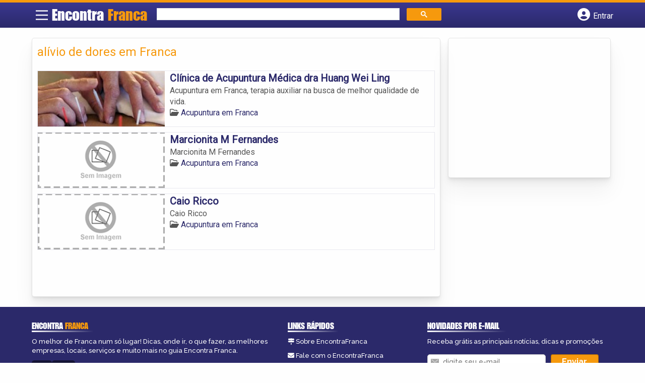

--- FILE ---
content_type: text/html; charset=UTF-8
request_url: https://syndicatedsearch.goog/afs/ads?sjk=9SdELKbxTTOXsIoFmG1kRw%3D%3D&channel=1705997761&client=pub-5823210502176162&q=al%C3%ADvio%20de%20dores%20em%20Franca&r=m&hl=pt&type=0&oe=UTF-8&ie=UTF-8&fexp=21404%2C17300002%2C17301431%2C17301432%2C17301436%2C17301548%2C17301266%2C72717107&format=n1%7Cn3&ad=n4&nocache=7941764934905225&num=0&output=uds_ads_only&v=3&preload=true&bsl=8&pac=2&u_his=2&u_tz=0&dt=1764934905230&u_w=1280&u_h=720&biw=1280&bih=720&psw=1280&psh=206&frm=0&uio=--&cont=miolo-topo-ads%7Cmiolo-rodape-ads&drt=0&jsid=csa&jsv=839322201&rurl=https%3A%2F%2Fwww.encontrafranca.com%2Ftags%2Falivio-de-dores-em-franca%2F
body_size: 8569
content:
<!doctype html><html lang="pt-BR"> <head>    <meta content="NOINDEX, NOFOLLOW" name="ROBOTS"> <meta content="telephone=no" name="format-detection"> <meta content="origin" name="referrer"> <title>Anúncios Google</title>   </head> <body>  <div id="adBlock">    </div>  <script nonce="4vheJexjXMNkKVk1xjtLJA">window.AFS_AD_REQUEST_RETURN_TIME_ = Date.now();window.IS_GOOGLE_AFS_IFRAME_ = true;(function(){window.ad_json={"caps":[{"n":"queryId","v":"-sQyaeyuEMLqoNgPhoXmgAo"}],"bg":{"i":"https://www.google.com/js/bg/9DNLObOv2U2YTiRSbWQgNlwyvGQNCMtvR6bR7sCkdDQ.js","p":"TJy+Ox3fp7LKw6OkzPHPx/eS0PYCf/4t2k3nydNcjWwQHeZ6/ylkzN3jMLpsqnbthw4+vz5O0O5tRiO8pQBAefYcPnoZQT34G8PQ+xfFyfgS/okPDXdW1oYF9IEPAooUDcICenRnRQVcfZtvm/ZndiIpezLiQ+oazlI7BdkEPkEvd+MmsG3sAYgloFQ8WW+wtOiEotNJZqsCOxknVFlyMl+YvPRTaGHMQiL1gLkbpdZBbgq0bJXJPbHafdQV0/lY01YX7NxAdR5VTzDPBgwSZGOZPE2n4q1Jvv6nAD3F2hqH9PBVa7d8Z+KvaLIyQpW94G8DDF+A2/lRYdCJHRf40qMIQXagY05HXMAAr+xgxrvnxUNAW1R7PqFsiJ2mGKiTArukqBQe1kkbGqDWhYz+BDtAwIjYlp/XM1CI3iTr9OY+NQUrgEgq2jEAeBUku3zCK4o3wyq1koISoH3N3Y73+Kdfc9rImogXEVk0UWDIMNKySQukqv77A8IlXKMcvmI2kp99FwI09oqHbJgE3Uf9dElhcFbayWwFNR136yel4jS9YM71u/+l5YrD/0A2Lj+eqKHlXu7iK6yEH3CFfq/dl5/d/d8XS93VxrWZ4UuDsUyNFbGBfMiX6/NXI8vP9azGAiCT9VC7N4Nm0FLGBhGcEW9dvPae53VEJ2MlqvbxsZStc0BDcNjumx0vrWJdBWZEPtEM0RRxscXoSBC54T6RSNSUnXuz6DiyfrSHelYq2vhpD0VjA2BjLLLPrTe7hLsBEa2YchvKKWQIwFM0fcMY9FjpepL04HoOLECG/fWbgx53/ZxScYAZG8C0CCyYWiyqeo9/Df2jMK3kbmJZLlQ8qfU9HxWZ9zS8tj6xPBriD7B9s33cy52jEdNT2SaffGgLdIGv4JqhzT3TjrLebFjL9F7rrKWqnL60yBmmD/s/eXbk3XQ0Gc2x8ybR51nbew5riENERBe3j4BI+IpqAsDnI8zIbOnC1Ytk7DwtcaClVu8y3Ez115GskhfHZOL9Tdg1LGX22SRhr1GxWi4g+skWJ/Wujc0+GvfLk7DNJqoiKmhHJhjHNJjQw/dw6SAO+RAtB81nqSD9pBUtV7V0WATYwCUBSYxFwONEd1ZcZwx3G+2ma+6jKSM11H5yONa2nLYiDti95fc0vkB7q0+AbRrECWovjjdGo5YzX1sr2CpKN5OMlZ4w15/Nt67c7CUA5U9Cc532TVe6REYc6VRuV+mMEjGQc/QmdOOQITRm2OdIYf6Nk7qTgtHmwbJ2J3pWWXb6Igw0wgehtkRD6/VKLI96y1j6rc14qREJ01pzZuRoG9T14cxMoUSWe8FqfIikaXST8aZwWJQ4NFXl0hDlCaKfXPmHzvuwt5NckcyqKMs7PfB5tmLQRAG3CGJDaKk/0Rxf7h/WoXspjFGFnHGzAV2Sza/Vm/bo9f6NCCAi6kEw3QNFwmy+0hGA7PQGXqNsEbXppTq7Em/tXBKEKMI4M1aKCuRzxEy19qMvateseT+TV26FJhfdf9DSlVOqEjwhrduaDzxEZ6MvtcHn7LHVxKxg31+IyTHbs6W8QuMEqE3z9kYsJ0KSmeBDPnDFMTjtkQqpb/pKrj5jJ4k2dEonevaS9jWOy3+mgVI1uN7GFSRndL6FclczYXToPM/gRgtGUZ+L/JQzqU5/tqkV2CYE32guW+nwxtWA2hwUrItEldMwOtc96YWZK7jUHUBrNkFoyoAgRMB0JBml9oyxVC8dI+8BZzf5yHDGJtoRPBT1ZqBTFrIshcXSiIZWOb/9p4D9r1TfjcovS8xlClbHU1bEm1Qqmhb2g8Jpr0GbBhfK5NNPf1UbnSJIqtPubapC7nHzyjE+tCFLKN4pbreK7ofxynkoMAonVzPPe02Ozj2eOj1kH5WFTCrMXSPnDDQwLP76c6qDh2O58eVLfu5I7xke8QOQStwMRlcNOMQIuitxIkywPH1lNm/iinofO4QUZv6NYOxaLlacG2Y1s/zz2vTHelJTy+mLZvMQwHojrQkd3hBs97/[base64]/[base64]/TXc7oYEp3hFTGkJz1rkP4r8IzjtTsgjZgOdKWoLsniP1MKrlNzM6+yupMkOY9TDbR70GNTAiE4lM5xt3x7N/GjqSnQgvz9VNhMu1NUGdi23vbvROTNBUr002OtoKE+pF8bKISUKCQ535qiFJRT3vYykGXEWs/FkAxyTT+/1He/s9s8ShtYV1bDyOXpUjZ2wk/VM+UZ+v8R7UPU9DUv754C6QFRI5gB8N/yEkQqDJZwubrj+X2pAcM5HKPyQ5PZUGxkwRktq/+e93Jyfd4uFCgzU43Nrm3qmgbvtFhUJ4Lhge2ODfhVNx13Y7S9VQNA/hQv59UdhlMJx24VBVLjcT9HMDGGHI5uJ9PZxxyaUPJrQcC1UZVVGICZezEIDYPxLatsx8kOaKkghmC4UyQ05DseMibAVzi1gtEirRTzMF6+jIbrzaiyf/oxl8/muHcBkz/DKTzowujRp1UBjruxXmgGU6bL6dNqzf/WnmPJJb5tZ+Jj3m+1ZwDuYvmo7xLIsVtbTj/ielDv8xJBkmPM1/0O5z+xK596sv6XDUBJvwfdSg3ivcRvP/eZhTnEmH1ho4cdJCtC6Nw6xdeldq4ydLSK0bM5izjVOc3mO3WopviuOPKqAWgv9U3w2iRzAQRH2pnQyeZhTzbtQrFPDCRk5KTAZfQ9OTF64LhBw5xuVhGKDXSHxsRqqkCoymhWdh/1RWEPYES2ANHUz6+WjGK9yvvxhkfh2hX/iZjcYQCc8h7IrHsB8bHnfErsBqGPiRvUZiCu1O3iCpwn5B9nafJIXriDybTnI8LzGGGzDcfPfistglQEpzPLvxRi6u8N9J3E6/owYAgvX/1K4VNVMGut7vZYLJjZXuQMTzmT2Yhj0WXvc4IsRNlhLW2hHvQdbZvCyFPfqumDfmEPujGw8HAeP2hVbsXnSH2DouPp1cOgCWV9hthA+TAstlbC3hNt2JtTz/Cbya8OCZRVeR7o3IQx5RoqYbBoy8KiZ1seaultfyHmEpwjlRmrUPexLew9Msm38oN8tTB6yDllXHNo2DfgC7yV59QamC02Trogl+xUlUFjJAET2BEfhSSAvn0QMd81H9q9CoaNHpfrU6OuH6K2NOYGg251bVjOTqSXjftM2xDIVaps3uyubk9w2kMcW/IUg9JdE+b5L6Fv0BCnqjvBdMwUgyQ1z7b2ZzfZthBh+9+7BoRiSbX29/HzdKh3MLvPlBrGmnpj2ILYJZMTHZIFFP+Kiu+X5ARbhBoOMvXCDPAwTH4FFrCQ3Mcx0SO+lpWQE+dibQpe5AFU0mm6873QNEgyzRTrG9/YvLKe44f3LVFEQJ87VSN6CopCZmP8N4PrF1738I2tmL4DXLVKDFeqddSAaJqmPYuGvEkXW8KBp//EfEgKvFw8tov9WE40YIBFlOFwN/d1iypdtUMV1NAGWts7L063e/1MLqrjxHLeDI2oIiFRRXI5ex0WuLXZ39Bk6qKTx50nj1+zlPI3GRslokJkJAjkySkGvnx1iLvAZMa7LW30tUDpL9bIxLG5nS1UJa2Q9y1w3wtZanauGWhqbvewhNyC7qIZJz88yDNZ84SdN0mGJNHXxW7L7XtqcSMhwjgpMeDSlsoJsJpVOrBlSjv/Ef01SdWQ3Av4wc3I2OToWBBO8Ep4Qys6POLelhHThUcWpYnQm+OBQL/R1HTeyNoLkzOqpxvbgrJKK3Ioo1Z0nfwnqGws90Pr+QzrAspnh6pdNrzmDMRejmlxBvLaTip6sl8/jurh0oGoA79JslEWPR5sYwPDTNW77hk8A/mZtMXMG9e0zVkbYIuhNUJnm+fFsOOoV1C3PMZTbuYdk5SexqUwPPiiFkHorogI1gViHJXzDgQ8c+DwwiWnyxumR6mHFeOo8UCSnfXcGdi1R1JMF53M7H1qyLsXGVBL/9VjYXSiZ/CkeGtUVa8PGw4mu+V+WpJUEWcmFXOYOTP3ChhgEvEltxLYf8jrcDz9ymm/mx8epJXeQEUsj5Hn0Yk6txJpKPuWt5Q/ReVnKWt00C1ktJhYxSya1rNPuS1z14xFbjiGpvcq84fB8UXWIDhByNU433YzezafkFVrk9UsaKNcdNYI3WuBRsc3Sk77aZVeBVKonnUb1LcyYalqonA4kizya2+9BV5OWILOR5/6g5uPPdrDrsAFrYx4afZXkPZUERXQtS73i0jX1mYAQ0Sx8nBhmzozttFW432oA5KLl9hYWAhpzqPc5xpX8Ya6ieH4/MgHU/63hBP4ykPObPIfQZOhHUxqvEk6zsyj/tax7noiubCToo7yQlvqnNArt35og2wlGm26CaOlZZuKKOv1hxLXwY7OI6r/XGqsKSBZ8eA6y/aoz7koOtqIeiv9KeBB4K6oYYUxxgjxV7MjqTfb+vRYIN0vuGdH3YJjknFO5Y7x+Mmi1o3mWJGX+/kpsY8lkK66AqtkBGGwDX91F1l6OhAaJpB9vOImRl3EgVxNEm2ql35aIyFvi6LrjHu7/bsXpRnkYMyferIZoqcaI+wAeS3F5ilmQ/qn8vABrU79Opl2Ojz2OVtNdkpou6Lk+fbtxQTu2+0TMNHGJt1L9Fm978cp/TDk5JYVqKMGuLunpvleyOEE6a9WtuCQAJXhmZ6KMOaEEL2AJUyhZKGSNQ9NXEAlFK33O+dMTLar0urv4A8P011qlivGfJivftHTGePRBOKEhZtPh6utEXg27MZdIo+btObDYhD5rMc5s/8cfyK4Kd7lvu/dCSruVtd9DSRNego4v1V6jBgSKlA/uf2XS/G37fanlennhD704WLKA+Feqosb27wCOdvrwNJXKnxhOMrimF0x6g4KqT9BnCrHvW/i+OyIt1Y4BB1yuAFsZUQHz9ZHkR4xxVWTk4lu4xnNSd+/bghAEBrMYLZWbwke9k4XuK2tOFVxYPe16TEhkasRMvTNPW99+R6OnoRVbP0TvoIF46J3tZo/mpT6mYQjHXZsTNgkQ0avtH5JNPeWvgmfb4DtPhYzqgQsFT15Kwl1rVQLweGuvYNUnJi0yedGuf/9NFqY6heTV3rmnQuLYPMtXfmIRjikReAqJ2hrgPTiMtP2WTK7yw3s1khs6mSaf2Ci7dQ0GggZOuJ2r1wclVbnchmrDj0fhyeZdd74Ox/psVbWk8Xv1/Qyy8O0lSlfxTB1U4ok670b3I/ogYA3fyqNU73saR230Zt/jFIU2nYGgWLcn+qfgLKSO1XsGse2S2KalPyt2OHJbm4wcQOoCRnRE2J+QJe4SkyUAQYHLjsuGbvnzNavnR9Phf27dL7EDybuanbVj4+62Y90Gzdxl9ZY2VFy2ZxT/YXi5cFmdsDY+jN6EfewYYmLANJE9cWEA37IFTr62D9ZMlu4suCH/[base64]/B497DfquyEoA+eOhVZpiPMBWyvsLivfa4qZ+f47mLAZubv/eplDBftptlsqtKgSENb4YTdssEAiVFuxpZjmePjACYP/eekesVLApT0FldXqfF9w4qtLJADDFjgFba0liPR2CN/+c8w0vBCtJd3TW8ylg3ApEiHrVnDm4Th8NFm4Q1aXCL5RCJHOYSQximrXOuGkWsK1kbf/54VNoCRKeKfXpV4dlmxl3FkXh3ag16CMmE1qtKWNwYYcbeOOte6ssP7xlSMPjKDJkKRyMNY9O/FY3RGOBDCOv3wbIxlx9fpTlwvJ0SR5K7EF+vxFGuSCswctnUAP/duSPnIL2pnLRURQseyxs1IhMIPN2kNrDeX+tH28XSN0RC1kcYyXTA5DcmbCEm9r4jbh7p1EV1/9i2B9ivS7LtJMjvWwu2Eof1YQvEFLLUaUFM3vNTQf9YWeWyZDuiSSwgKx/T7lRkwcowLqCe/X9DGe66aytN/Q93KOOQ5oBrdF8MTLBpw6KyjGuFQ5+U1/o9AFCzEVU66iE5H/OONEe3TaLmFZBt4wzdXRJWEvjI1CmHj8PocPAA0cB7s2oVUcyZTRgP3nrny6Tfpr0mPwlaaSyf+S0BmbXQ0aZQgag0XempSnv5fj6y64LPnB5s9XbF8fDpxY6Mv744zzdBIWYaxiCpXwAhQ889ZM/CQzmdHwKmvQqmte6Rdtduf4a4QyWIFjXnK/R7vlMHFV/TYXaeGEejXO730lRims1aV1ymUyMJRw7BaG3GXCnSHDa/DMlPvMtfeCpvlvlxdue/5qb9YKHFq1kjajm22Ho+xN6xQ1aSARVTQK5IPP+88p86yee9Bk2FejoSMaQiuHUdE77S/VjGml8gOZoBHXwaV5SoGwbJEeLqRpWmGVfz3DW/hOr5MW+MbzbND1iviNyzZdlTdexCAG+VjcrX6E8LtfONlEH+sZQLKfMctHAUJFMmezSD+3iQR4xpCqqEMwlyw0bS3zE/gYsyvstE+FSdR7C7mfjBOSG7Pp4oGEax6wDFmMRYPSV2ln55r7sH9+d5LlyFsXarqoiOf1N6K1FVH6lYMfT/lfqdd7UMgPfuh3fxLAM0GuzH63dUJYgYnPxxREM5xdkJA0W/+rx7hM15ZwEnvKtwoRc9p+VSIgNa/DBzn5nSWQRJI4R/[base64]/7MANGgRu5u6lOZI2wUphTQBmWQz926zsvez9wFQVsXCUHoFV10+/B4yk8WyZFAwNCsGMNY77iIRr/e1QDJ/YjcawXLqp95c50uOq4oDxjnsWQtzKbZb2O6tLaG10Wk9RGcqrU3PR0lCBw8lo9jqLAyQo0ZP+VlXnBsrrq/yVLG9zpRoKNtjqEk6sLWlKKPLHUa6sVEOe6GdPSRkBB14We5hrX2tTvlKICr/KC3IWldndfJv4hRXpK2AKnXu4uxv6eZ41Edmp960bcfYgZfuJmpKGjbz2djndeVinUiIl9SZpPMm1D5985IuwdvRZUnBkpry0aYMsqeUNRTCb+lVVBhs7hIWjc85rpggbnAaxdMBa/otlZb2zY7I4mhgWYtzBwbbSf9lNZd0le0VtsbOO3V4OuQcM4N0nLKh8i4M3eaxKPgg/bvuWEeGtZwkY19r6fyX2x009ZNiUiF66UV4JdnNiUdsCSZIrJM45NmPCdRrq/MEdKfnxTSAG+HLJnGKdSImQORpxNQDcxHnCTgMqZ1ngkqjXZpEniMRx5hnQiFIyc7Ax8w1pRE6kVkE66xUtaPW4off3YmDpu2ZlD/sxaHo7aLaY7X2Z8d3CAESA+7F3HZ7wGgQozHSbI+G1R+maqZBVlWPTHaolpGoNXtcRTttQnwaDBEz6GVp/gpYEChS4FoONsnpJ4EFztnnHwdt0sZOO7Frv0czlHk89LurUR8R9xVfbfU8+UtS3BgrNIZD5BuUtvA5eS7kK97t+LQmOYIz5zATQzTT3UiJiiRPeXPjqv29LMWrtNT9SACgogumpsh8PcyRdIcEUMSA1SPha16CpRmsqHYfHdgH5iQW2/bqDWDmyq9Jtf81a3oEGvJ4A4CZbNw2Q+RDoNhDB6IrrIk5lfODil+JcOp6uPsykCqI+ghDfwYJj6vKfGCqC4uxwnRoN5/JBKA0+NkSc+eWs9f8VAXGdZNnpP/VXzfhl/gMU1diNsrz3+wzCnqazPFMpXyFmBqhuv6gYV4m87RW1xlEeYQFyXcEfsJ1xjr/vjlqWl6G70oGVVPp5hYgAD+VKiqR+pplHLxgvOZ+ox38xScMev5QU84d4JIGp1ZNogg48luqzvBQ/k1AT2jGM3RHitH6xIct9B1y1dsNVvtJ/H7K3mDKzQ58X3Ed+0A/[base64]/+a8nphjSM11dkvLu7AMppj5RwPQbUlHWDK4pKXEUNdodVXUfeUSyjvUIvBiUM3yimCyI8Jeq1IxBcxYXeVjryVKRWRGx550qo/dZ54rgNJJa8T8rF2AqBMzRNrxOdnqr9WGBnPOTGJoBdndQu3ERis6+Gly9NyAJF7Brawbon8i48ZB5Sc0Eae8PYp1029xE8TM0MbDKS1bCwBh6UyaXn/xZ7D2a55VmdFn0hn+R6sC3P+gQxg4/kOSEvgDIZjpxwoGlBOH5OXbFHFwyv+oyBqWTbyflFxvuxz9QKYk/d12s5Rk8a5U36pT9WMLN0B9yNNxjpdc49TGqUdLpjr2gwXHCjSa/RZUqcXCoEIT1mXvQ8lbgquKNUaN6ydfOYET/14xJOuv8ApPkG+VV9XROhBhTjRpKj1FrVamRv7FaO/05alUB1quIorhtYSFGI3LCCzfoDidbdNfumRj78pNMRLyTuzZXvf4j82zRatfpKUTisCtL5Xe9SjAigTnjmzQlk/2xHS9ZYM+NL1dGYNW26aNc/[base64]/IRt/YwEKby+EEBDdjn9GMPN9gw9A9far7vtajpKD0IzyzG8kpxM5P7VqX98DA91ogtPMZdnqdpB0IJ5csoL7KdFTauBxoBuJjM5QIHfvm9uNgarpMjzipTbNvnePguZr4JSnSU6pmNwRrn1nmiSDBDI0glu10jRgeX1lRyLinXBtj/Q7tL0/S2qUsgNntzecFCGG2q3dEodgw5KZJ3yBn42hnZiufq5Lt42qK06+YBSFYcM8bqve/62+fuGUPunVsgE6xWZT4IsF3F4KtwcdKPrOk9HXBwD8zQIRO52ht5ij3b/9Ro7YQ278BqYYJKlubNPFk9NgmrPHRU+rT9s6zWBrUKW1Q492cRUhAOgJbpizNlZeFKhFPxdyMKNL/H9g1Mpm87ukYbDSsO0jeF6UrzjfaGA5+3eVULJ/VRsEJKu+1QGtnlFXFG41Mj/5n4XYyse8/HicDnr2PQqkA+GxerJCNRROf6vyl875+Ees7w+GPo5VZhWl5Xu6RaAs52ykFm1931tD6goI+Pbm5u4FPkdq+cr+qg54+w9tTJMOeCpGxl0WxfGdbXS2uUnj6lcq0KAFcfqaHiG1FNQbeRKXYuMjHxZHFkaDQOttzzmT3njWVU7PLeQ"},"gd":{"ff":{"fd":"swap","eiell":true,"pcsbs":"44","pcsbp":"8","esb":true},"cd":{"pid":"pub-5823210502176162","eawp":"partner-pub-5823210502176162","qi":"-sQyaeyuEMLqoNgPhoXmgAo"},"pc":{},"dc":{"d":true}}};})();</script> <script src="/adsense/search/ads.js?pac=2" type="text/javascript" nonce="4vheJexjXMNkKVk1xjtLJA"></script>  </body> </html>

--- FILE ---
content_type: text/css
request_url: https://www.encontrafranca.com/wp-content/themes/guia/cstm.css
body_size: -230
content:
#header{
    grid-template-columns: 3.5% 18% 49% 29.5%;
}

@media screen and (max-width: 865px) {
    #header{
        grid-template-columns: 40px calc(100% - 121px) 40px 40px;
    }
    .logo-wrap #logo{
        left: 2.42vw;
    }
    #banner{
        background-position: 42% center;
    }
}

/*ADICIONADOS*/
.col-md-2.vizinhos.bairro1 {
    background-image: url(assets/images/ribeirao-preto.webp);
}

.col-md-2.vizinhos.bairro2 {
    background-image: url(assets/images/sao-jose-do-rio-preto.webp);
}

.col-md-2.vizinhos.bairro3 {
    background-image: url(assets/images/sao-carlos.webp);
}

.col-md-2.vizinhos.bairro4 {
    background-image: url(assets/images/aracatuba.webp);
}

.col-md-2.vizinhos.bairro5 {
    background-image: url(assets/images/mococa.webp);
}
